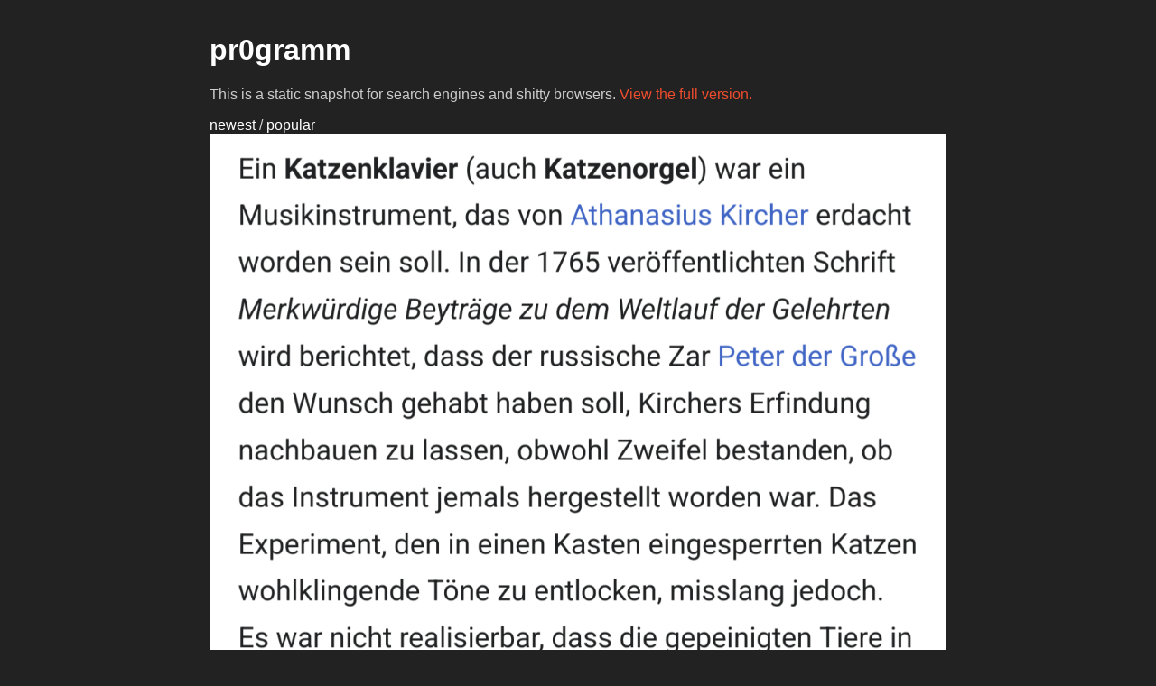

--- FILE ---
content_type: text/html; Charset=UTF-8;charset=UTF-8
request_url: https://pr0gramm.com/static/5702659
body_size: 1204
content:
<!doctype html>
<!--
	DAS PROGRAMM MAG DICH <3
-->
<html lang="en">
<head>
	<title>pr0gramm.com</title>
	<link rel="icon" href="/media/pr0gramm-favicon.png">
	<style>
		body {
			width: 1000px;
			margin: 1em auto 3em auto;
			background-color: #222;
			color: #ccc;
			font-family: sans-serif;
		}
		video, img {
			display: block;
			max-width: 100%;
			height: auto;
		}
		.body {
			display: flex;
			flex-direction: column;
			gap: 1em;

			width: 816px;
			margin: 1em auto 3em auto;
			background-color: #222;
			color: #ccc;
			font-family: sans-serif;
		}
		.thumb {
			display: flex;
			border: 0;
		}
		.thumbs {
			display: grid;
			grid-template-columns: repeat(auto-fill, 128px);
			gap: 2px;
		}
		a {
			color: #fff;
			text-decoration: none;
		}
		a:hover {
			color: #000;
			background-color: #fff;
		}
		#hasJavascript a {
			color: #ee4d2e;
		}
		.footer {
			margin-top: 2em;
			text-align: center;
		}
	</style>
	<script>
		const _gaq = _gaq || [];
		_gaq.push(['_setAccount', 'UA-66268030-1']);
		_gaq.push(['_gat._anonymizeIp']);
		_gaq.push(['_trackPageview']);
		(function () {
			const ga = document.createElement('script');
			ga.type = 'text/javascript';
			ga.async = true;
			ga.src = '//www.google-analytics.com/ga.js';
			const s = document.getElementsByTagName('script')[0];
			s.parentNode.insertBefore(ga, s);
		})();
	</script>
</head>
<body>
<div class="body">
	<header>
		<h1><a href="/static/top/">pr0gramm</a></h1>
		<p id="hasJavascript" style="display:none;">
			This is a static snapshot for search engines and shitty browsers.
			<a href="/new/5702659">View the full version.</a>
		</p>
	</header>
	<nav>
		<a href="/static/new/">newest</a> /
		<a href="/static/top/">popular</a>
	</nav>
	<script>document.getElementById('hasJavascript').style.display = 'block';</script>

						<img
				src="//img.pr0gramm.com/2023/05/26/a32b529b46f1f0ec.png"
				width="1080"
				height="2180"
				alt=""
			>
				<div>
			<time datetime="2023-05-26T15:46:33+02:00">
				May 26, 2023 - 15:46			</time>
			by
			Huzonaut		</div>
	</div>
<footer class="footer">
	<a href="https://pr0gramm.com/faq">FAQ</a> |
	<a href="https://pr0gramm.com/contact">Kontakt</a> |
	<a href="https://pr0paganda.com" target="_blank" title="Werbung/Advertising">Ads</a> |
	<a href="https://pr0gramm.com/datasafety">Datenschutz</a> |
	<a href="https://pr0gramm.com/changelog">Changelog</a> |
	<a href="https://app.pr0gramm.com">Mobile&nbsp;App</a> |
	<a href="https://pr0mart.com" target="_blank" title="pr0mart">Shop</a> |
	<a href="https://twitter.com/pr0gramm" target="_blank">Status</a>
</footer>
</body>
</html>
